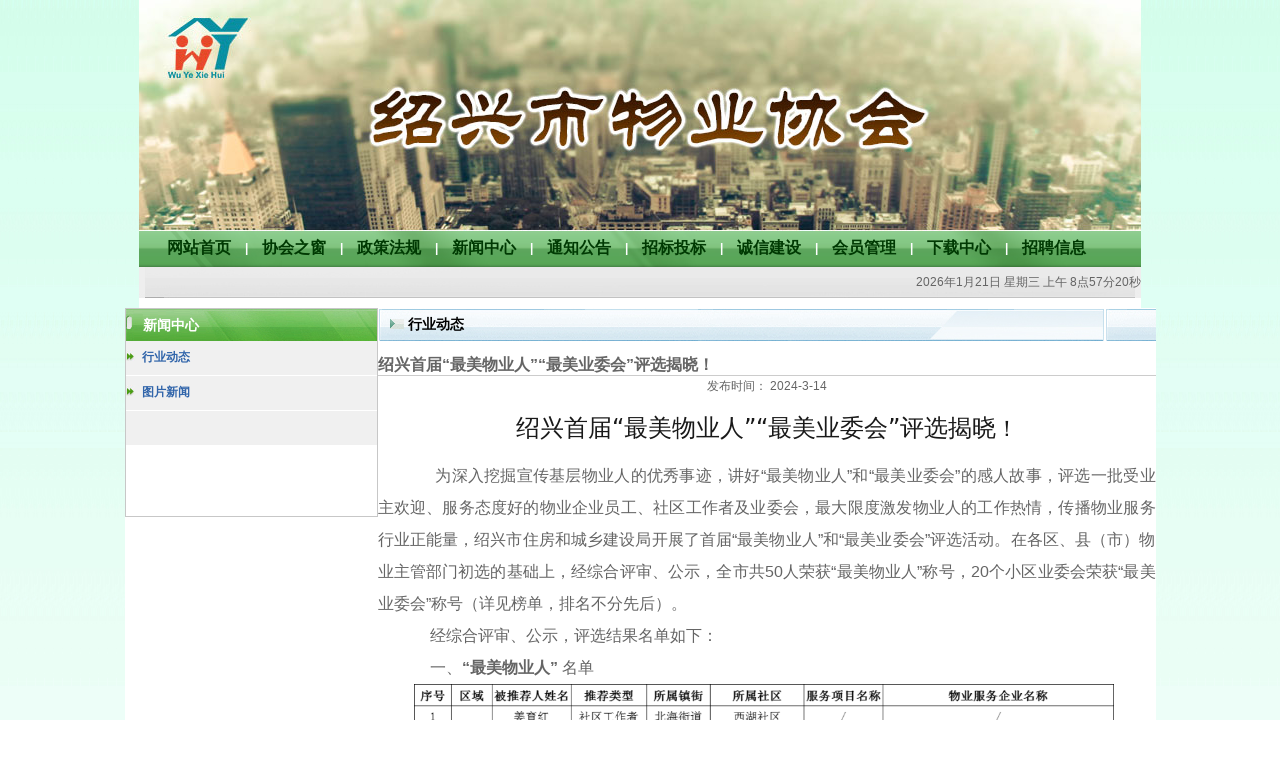

--- FILE ---
content_type: text/html; charset=utf-8
request_url: http://sxassoc.com/News/NewsView.aspx?code=124&mkid=3
body_size: 11919
content:


<!DOCTYPE html PUBLIC "-//W3C//DTD XHTML 1.0 Transitional//EN" "http://www.w3.org/TR/xhtml1/DTD/xhtml1-transitional.dtd">

<html xmlns="http://www.w3.org/1999/xhtml">
<head><title>
	绍兴市物业管理协会
</title><meta name="robots" content="all" /><meta name="copyright" content="绍兴市物业管理协会,版权所有" /><meta name="keywords" content="绍兴市物业管理协会" /><meta name="description" content="绍兴市物业管理协会" /><link href="../css/css.css" rel="stylesheet" type="text/css" />
    <style type="text/css">
<!--
.STYLE7 {
	font-size: 16px;
	font-weight: bold;
}
-->
</style>
</head>
<body>
    <form method="post" action="./NewsView.aspx?code=124&amp;mkid=3" id="form1">
<div class="aspNetHidden">
<input type="hidden" name="__VIEWSTATE" id="__VIEWSTATE" value="/[base64]/5rOV6KeEZAICD2QWAmYPFQMCMjEBMg/[base64]/ue+8jOiusuWlveKAnOacgOe+jueJqeS4muS6uuKAneWSjOKAnOacgOe+juS4muWnlOS8muKAneeahOaEn+S6uuaVheS6i++8jOivhOmAieS4gOaJueWPl+S4muS4u+asoui/juOAgeacjeWKoeaAgeW6puWlveeahOeJqeS4muS8geS4muWRmOW3peOAgeekvuWMuuW3peS9nOiAheWPiuS4muWnlOS8mu+8jOacgOWkp+mZkOW6pua/[base64]/[base64]/m+S4gOatpeWKqOWRmOWFqOW4guW5v+Wkp+eJqeS4muS7juS4muS6uuWRmO+8jOS6uuS6uuS6ieWFiOi/m++8jOS6uuS6uuS6ieS4gOa1ge+8jOaPkOWNh+eJqeS4muacjeWKoeekvuS8muW9ouixoe+8jOWFqOmdouaOqOi/m+eJqeS4muacjeWKoeS4mumrmOi0qOmHj+WPkeWxleOAgjwvc3Bhbj4gDQo8L3A+DQo8cD4NCgk8YnIgLz4NCjwvcD4NCjxwPg0KCSZuYnNwOyAmbmJzcDsgJm5ic3A7ICZuYnNwOw0KPC9wPmRk/NKdhFjaxZ3WFEcde9eHFq2od/3VKkiS4n0CpSmQi2Q=" />
</div>

<div class="aspNetHidden">

	<input type="hidden" name="__VIEWSTATEGENERATOR" id="__VIEWSTATEGENERATOR" value="54D225F2" />
</div>
    
<SCRIPT type=text/javascript>
    var $ = function (id) {
        return "string" == typeof id ? document.getElementById(id) : id;
    };
    var Class = {
        create: function () {
            return function () {
                this.initialize.apply(this, arguments);
            }
        }
    }
    Object.extend = function (destination, source) {
        for (var property in source) {
            destination[property] = source[property];
        }
        return destination;
    }
    function addEventHandler(oTarget, sEventType, fnHandler) {
        if (oTarget.addEventListener) {
            oTarget.addEventListener(sEventType, fnHandler, false);
        } else if (oTarget.attachEvent) {
            oTarget.attachEvent("on" + sEventType, fnHandler);
        } else {
            oTarget["on" + sEventType] = fnHandler;
        }
    };
    var Scroller = Class.create();
    Scroller.prototype = {
        initialize: function (idScroller, idScrollMid, options) {
            var oThis = this, oScroller = $(idScroller), oScrollMid = $(idScrollMid);
            this.SetOptions(options);
            this.Side = this.options.Side || ["up"]; //方向 
            this.scroller = oScroller; //对象 
            this.speed = this.options.Speed; //速度 
            this.timer = null; //时间 
            this.pauseHeight = 0; //定高 
            this.pauseWidth = 0; //定宽 
            this.pause = 0; //定高(宽) 
            this.side = 0; //参数 
            //用于上下滚动 
            this.heightScroller = parseInt(oScroller.style.height) || oScroller.offsetHeight;
            this.heightList = oScrollMid.offsetHeight;
            //用于左右滚动 
            this.widthScroller = parseInt(oScroller.style.width) || oScroller.offsetWidth;
            this.widthList = oScrollMid.offsetWidth;
            //js取不到css设置的height和width 
            oScroller.style.overflow = "hidden";
            oScrollMid.appendChild(oScrollMid.cloneNode(true));
            oScrollMid.appendChild(oScrollMid.cloneNode(true));
            addEventHandler(oScroller, "mouseover", function () { oThis.Stop(); });
            addEventHandler(oScroller, "mouseout", function () { oThis.Start(); });
            this.Start();
        },
        //设置默认属性 
        SetOptions: function (options) {
            this.options = {//默认值 
                Step: 1, //每次变化的px量 
                Speed: 20, //速度(越大越慢) 
                Side: ["up"], //滚动方向:"up"是上，"down"是下，"left"是左，"right"是右 
                PauseHeight: 0, //隔多高停一次 
                PauseWidth: 0, //隔多宽停一次 
                //当上下和左右一起使用时必须设置PauseHeight和PauseWidth来设置转向位置 
                PauseStep: 3000//停顿时间(PauseHeight或PauseWidth大于0该参数才有效) 
            };
            Object.extend(this.options, options || {});
        },
        //转向 
        Turn: function () {
            //通过设置方向数组的排列来转向 
            this.Side.push(this.Side.shift().toLowerCase());
        },
        //上下滚动 
        ScrollUpDown: function () {
            this.pause = this.pauseHeight;
            this.scroller.scrollTop = this.GetScroll(this.scroller.scrollTop, this.heightScroller, this.heightList,
this.options.PauseHeight);
            this.pauseHeight = this.pause;
            var oThis = this;
            this.timer = window.setTimeout(function () { oThis.Start(); }, this.speed);
        },
        //左右滚动 
        ScrollLeftRight: function () {
            this.pause = this.pauseWidth;
            //注意:scrollLeft超过1400会自动变回1400 注意长度 
            this.scroller.scrollLeft = this.GetScroll(this.scroller.scrollLeft, this.widthScroller, this.widthList,
this.options.PauseWidth);
            this.pauseWidth = this.pause;
            var oThis = this;
            this.timer = window.setTimeout(function () { oThis.Start(); }, this.speed);
        },
        //获取设置滚动数据 
        GetScroll: function (iScroll, iScroller, iList, iPause) {
            var iStep = this.options.Step * this.side;
            if (this.side > 0) {
                if (iScroll >= (iList * 2 - iScroller)) { iScroll -= iList; }
            } else {
                if (iScroll <= 0) { iScroll += iList; }
            }
            this.speed = this.options.Speed;
            if (iPause > 0) {
                if (Math.abs(this.pause) >= iPause) {
                    this.speed = this.options.PauseStep; this.pause = iStep = 0; this.Turn();
                } else {
                    this.pause += iStep;
                }
            }
            return (iScroll + iStep);
        },
        //开始 
        Start: function () {
            //document.getElementById("test").innerHTML+=sTurn+","; 

            //方向设置 
            switch (this.Side[0].toLowerCase()) {
                case "right":
                    if (this.widthList < this.widthScroller) return;
                    this.side = -1;
                    this.ScrollLeftRight();
                    break;
                case "left":
                    if (this.widthList < this.widthScroller) return;
                    this.side = 1;
                    this.ScrollLeftRight();
                    break;
                case "down":
                    if (this.heightList < this.heightScroller) return;
                    this.side = -1;
                    this.ScrollUpDown();
                    break;
                case "up":
                default:
                    if (this.heightList < this.heightScroller) return;
                    this.side = 1;
                    this.ScrollUpDown();
            }
        },
        //停止 
        Stop: function () {
            clearTimeout(this.timer);
        }
    }; 
</SCRIPT>

<style>
*
{
	margin: 0;
	padding: 0;
	border: 0;
}
#idScroller *{margin:0px; padding:0px;}
#idScroller{
	line-height:25px;
	width:100%;
	height:25px;
	overflow:hidden;
}
.bj100 {
	background-image: url(../Images/dh.jpg);
	background-repeat: no-repeat;
	background-position: center;
}
#nav *
{
	margin: 0;
	padding: 0;
	border: 0;
}
#nav{
	list-style-type: none;
	background-color: #FFFFFF;
	line-height: 38px;
	padding-left: 14px;
}
#nav a
{
	display: block;
	text-align: center;
	padding-right: 14px;
	padding-left: 14px;
}
#nav a:link
{
	color: #FFFFFF;
	text-decoration: none;
}
#nav a:visited
{
	color: #FFFFFF;
	text-decoration: none;
}
#nav a:hover
{
	color: #FFFFFF;
	text-decoration: underline;
}
#nav li
{
	float: left;
	color: #FFFFFF;
	font-weight: bold;
}
#nav li ul
{
	line-height: 20px;
	list-style-type: none;
	text-align: center;
	display: none;
	position: absolute;
	background-color: #FFFFFF;
	border: 1px solid #CCCCCC;
	width: 80px;
}
#nav li ul li
{
	background-color: #FFFFFF;
	float: none;
	text-align: left;
	border-bottom-width: 1px;
	border-bottom-style: solid;
	border-bottom-color: #CCCCCC;
	white-space: nowrap;
}
#nav li ul a
{
	display: block;
	text-align: left;
	width: 100%;
	line-height: 25px;
}
#nav li ul a:link
{
	color: #000000;
	text-decoration: none;
}
#nav li ul a:visited
{
	color: #000000;
	text-decoration: none;
}
#nav li ul a:hover
{
	color: #FF0000;
	text-decoration: none;
	border-top-style: none;
	border-right-style: none;
	border-bottom-style: none;
	border-left-style: none;
}
#nav li:hover ul
{
	display: block;
}
#nav li.sfhover ul
{
	display: block;
}
.jianju {
	background-color: #FFFFFF;
	height: 10px;
	width: 1002px;
	margin:0 auto;
}
</style> 

<table width="1002" border="0" cellpadding="0" cellspacing="0" class="main_table">
            <tr>
                <td>
                    <img src="../images/banner.jpg" />
                </td>
            </tr>
        </table>
<table width="1002" border="0" align="center" cellpadding="0" cellspacing="0" class="main_table" style="margin-top:-2px;">
            <tr>
                <td height="38" bgcolor="#FFFFFF" class="bj100">
                    <ul id="nav">
                        <li><a href="../"><font color="#003a03" size="3">网站首页</font></a></li>
                        <li>|</li>
                        <li><a href="#"><font color="#003a03" size="3">协会之窗</font></a>
                            <ul>
                            
                            <li class="menuclass"><a href="../XHZC/Index.aspx?lmid=20&mkid=1">
                                    协会简介</a></li>
                            
                            <li class="menuclass"><a href="../XHZC/Index.aspx?lmid=24&mkid=1">
                                    协会章程</a></li>
                            
                            <li class="menuclass"><a href="../XHZC/Index.aspx?lmid=25&mkid=1">
                                    入会须知</a></li>
                            
                            <li class="menuclass"><a href="../XHZC/Index.aspx?lmid=26&mkid=1">
                                    联系我们</a></li>
                            
                            <li class="menuclass"><a href="../XHZC/Index.aspx?lmid=27&mkid=1">
                                    招聘信息</a></li>
                            
                            </ul>
                        </li>
                        <li>|</li>
                        <li><a href="#"><font color="#003a03" size="3">政策法规</font></a>
                            <ul>
                                
                            <li class="menuclass"><a href="../Law/Index.aspx?lmid=6&mkid=2">
                                    法律</a></li>
                            
                            <li class="menuclass"><a href="../Law/Index.aspx?lmid=7&mkid=2">
                                    行政法规</a></li>
                            
                            <li class="menuclass"><a href="../Law/Index.aspx?lmid=21&mkid=2">
                                    地方性法规</a></li>
                            
                            <li class="menuclass"><a href="../Law/Index.aspx?lmid=22&mkid=2">
                                    规章</a></li>
                            
                            <li class="menuclass"><a href="../Law/Index.aspx?lmid=23&mkid=2">
                                    规范性文件</a></li>
                                                            
                            </ul>
                        </li>
                        <li>|</li>
                        <li><a href="#"><font color="#003a03" size="3">新闻中心</font></a>
                            <ul>
                            
                            <li class="menuclass"><a href="../News/Index.aspx?lmid=4&mkid=3">
                                    行业动态</a></li>
                            
                            <li class="menuclass"><a href="../News/Index.aspx?lmid=5&mkid=3">
                                    图片新闻</a></li>
                                                                                          
                            </ul>
                        </li>
                        <li>|</li>
                        <li><a href="../TZGG/Index.aspx"><font color="#003a03" size="3">通知公告</font></a>                            
                        </li>
                        <li>|</li>
                        <li><a href="#"><font color="#003a03" size="3">招标投标</font></a>
                            <ul>
                            
                            <li class="menuclass"><a href="../ZBTB/Index.aspx?lmid=12&mkid=5">
                                    招标公告</a></li>
                            
                            <li class="menuclass"><a href="../ZBTB/Index.aspx?lmid=13&mkid=5">
                                    中标信息</a></li>
                                      
                            </ul>
                        </li>
                        <li>|</li>
                        <li><a href="#"><font color="#003a03" size="3">诚信建设</font></a>
                            <ul style="width:110px">
                                
                            <li class="menuclass"><a href="../CXJS/Index.aspx?lmid=14&mkid=6">
                                    评优申报</a></li>
                            
                            <li class="menuclass"><a href="../CXJS/Index.aspx?lmid=15&mkid=6">
                                    企业黑名单</a></li>
                            
                            <li class="menuclass"><a href="../CXJS/Index.aspx?lmid=16&mkid=6">
                                    从业人员黑名单</a></li>
                               
                            </ul>
                        </li>
                        <li>|</li>
                        <li><a href="#"><font color="#003a03" size="3">会员管理</font></a>
                            <ul>
                               
                            <li class="menuclass"><a href="../HYGL/Index.aspx?lmid=17&mkid=7">
                                    会员信息</a></li>
                            
                            <li class="menuclass"><a href="../HYGL/Index.aspx?lmid=28&mkid=7">
                                    会费缴纳公示</a></li>
                                                        
                            </ul>
                        </li>                        
                        <li>|</li>
                        <li><a href="../DownLoad/Index.aspx"><font color="#003a03" size="3">下载中心</font></a>                            
                        </li>
                        <li>|</li>
                        <li><a href="../Job/Index.aspx"><font color="#003a03" size="3">招聘信息</font></a>                            
                        </li>
                    </ul>
                    <script type="text/javascript"><!--                        //--><![CDATA[//><!--      
                        function menuFix() {
                            var sfEls = document.getElementById("nav").getElementsByTagName("li");
                            for (var i = 0; i < sfEls.length; i++) {
                                sfEls[i].onmouseover = function () {
                                    this.className += (this.className.length > 0 ? " " : "") + "sfhover";
                                }

                                sfEls[i].onmouseout = function () {
                                    this.className = this.className.replace(new RegExp("( ?|^)sfhover\\b"), "");
                                }
                            }
                        }
                        window.onload = menuFix;
                        //--><!]]></script>
                </td>
            </tr>
        </table>
    <table width="110" border="0" cellpadding="0" cellspacing="0" class="main_table">
        <tr>
            <td height="31" background="../images/t_03.jpg">
                <table width="1002" border="0" cellspacing="0" cellpadding="0">
                    <tr>
                        <td width="90%" align="right">
                            <script language="JavaScript" type="text/javascript">
<!--
                                calendar = new Date();
                                day = calendar.getDay();
                                month = calendar.getMonth();
                                date = calendar.getDate();
                                year = calendar.getFullYear();
                                if (year < 100) year = 1900 + year;
                                cent = parseInt(year / 100);
                                g = year % 19;
                                k = parseInt((cent - 17) / 25);
                                i = (cent - parseInt(cent / 4) - parseInt((cent - k) / 3) + 19 * g + 15) % 30;
                                i = i - parseInt(i / 28) * (1 - parseInt(i / 28) * parseInt(29 / (i + 1)) * parseInt((21 - g) / 11));
                                j = (year + parseInt(year / 4) + i + 2 - cent + parseInt(cent / 4)) % 7;
                                l = i - j;
                                emonth = 3 + parseInt((l + 40) / 44);
                                edate = l + 28 - 31 * parseInt((emonth / 4));
                                emonth--;
                                var dayname = new Array("星期日", "星期一", "星期二", "星期三", "星期四", "星期五", "星期六");
                                var monthname =
new Array("1月", "2月", "3月", "4月", "5月", "6月", "7月", "8月", "9月", "10月", "11月", "12月");
                                document.write(year + "年");
                                document.write(monthname[month]);
                                document.write(date + "日" + " ");
                                document.write(dayname[day]);
//-->
                            </script>
                            <script language="JavaScript" type="text/javascript"> 
<!--
                                document.write("<span id='clock'></span>");
                                var now, hours, minutes, seconds, timeValue;
                                function showtime() {
                                    now = new Date();
                                    hours = now.getHours();
                                    minutes = now.getMinutes();
                                    seconds = now.getSeconds();
                                    timeValue = (hours >= 12) ? " 下午 " : " 上午 ";
                                    timeValue += ((hours > 12) ? hours - 12 : hours) + "点";
                                    timeValue += ((minutes < 10) ? "0" : "") + minutes + "分";
                                    timeValue += ((seconds < 10) ? "0" : "") + seconds + "秒";
                                    clock.innerHTML = timeValue;
                                    setTimeout("showtime()", 100);
                                }
                                showtime(); 
//--> 
                            </script>
                        </td>
                    </tr>
                </table>
            </td>
        </tr>
    </table>
    <div class="jianju">
    </div>
    <table width="200" border="0" cellpadding="0" cellspacing="0" class="main_table">
        <tr>
            <td height="0" align="center" valign="top" bgcolor="#FFFFFF">
                <table width="251" border="0" cellpadding="0" cellspacing="0" class="border08">
                    <tr>
                        <td height="207" valign="top">
                            <table width="100" border="0" cellspacing="0" cellpadding="0">
                                <tr>
                                    <td width="251" height="32" background="../images/t1.jpg">
                                        <table width="130" height="19" border="0" cellpadding="0" cellspacing="0">
                                            <tr>
                                                <td align="left">
                                                    <img src="../images/tv.jpg" width="17" height="16" /><span class="font11">新闻中心</span>
                                                </td>
                                            </tr>
                                        </table>
                                    </td>
                                </tr>
                                <tr>
                                    <td>
                                        <table width="251" border="0" cellspacing="0" cellpadding="0">
                                            
                                                    <tr>
                                                        <td width="251" height="34" bgcolor="f0f0f0">
                                                            <table width="127" height="12" border="0" cellpadding="0" cellspacing="0">
                                                                <tr>
                                                                    <td align="left">
                                                                        <img src="../images/v.jpg" width="16" height="11" /><a href="Index.aspx?lmid=4&mkid=3"
                                                                            class="link03">行业动态</a>
                                                                    </td>
                                                                </tr>
                                                            </table>
                                                        </td>
                                                    </tr>
                                                    <tr>
                                                        <td height="1">
                                                        </td>
                                                    </tr>
                                                
                                                    <tr>
                                                        <td width="251" height="34" bgcolor="f0f0f0">
                                                            <table width="127" height="12" border="0" cellpadding="0" cellspacing="0">
                                                                <tr>
                                                                    <td align="left">
                                                                        <img src="../images/v.jpg" width="16" height="11" /><a href="Index.aspx?lmid=5&mkid=3"
                                                                            class="link03">图片新闻</a>
                                                                    </td>
                                                                </tr>
                                                            </table>
                                                        </td>
                                                    </tr>
                                                    <tr>
                                                        <td height="1">
                                                        </td>
                                                    </tr>
                                                
                                            <tr>
                                                <td height="34" bgcolor="f0f0f0">
                                                    &nbsp;
                                                </td>
                                            </tr>
                                        </table>
                                    </td>
                                </tr>
                            </table>
                        </td>
                    </tr>
                </table>
                <div style="clear: both; height: 12px; line-height: 12px;">
                </div>
            </td>
            <td width="735" align="center" valign="top" bgcolor="#FFFFFF">
                <table width="727" border="0" cellspacing="0" cellpadding="0">
                    <tr>
                        <td height="34" background="../images/bj4.jpg">
                            <table width="100%" border="0" cellspacing="0" cellpadding="0">
                                <tr>
                                    <td width="95%" align="left">
                                        &nbsp;&nbsp;&nbsp;&nbsp;<img src="../images/97.jpg" width="14" height="10" /><span
                                            class="font07">
                                            行业动态
                                        </span>
                                    </td>
                                </tr>
                            </table>
                        </td>
                    </tr>
                    <tr>
                        <td align="center" valign="top">
                            <div style="clear: both; height: 12px; line-height: 12px;">
                            </div>
                            <table width="94%" border="0" cellspacing="0" cellpadding="0">
                                <tr>
                                    <td>
                                        <table width="100%" border="0" cellspacing="0" cellpadding="0">
                                            <tr>
                                                <td>
                                                    <span class="STYLE7">
                                                        绍兴首届“最美物业人”“最美业委会”评选揭晓！</span>
                                                </td>
                                            </tr>
                                            <tr>
                                                <td bgcolor="#CCCCCC" height="1">
                                                </td>
                                            </tr>
                                            <tr>
                                                <td height="20" align="center">
                                                    发布时间： 2024-3-14
                                                </td>
                                            </tr>
                                        </table>
                                        <br/>
                                        <table width="98%" border="0" align="center" cellpadding="0" cellspacing="0" id="PrintTable">
                                            <tr>
                                                <td>
                                                    <font style="font-size: 14px" id="zoom">
                                                        <h1 class="rich_media_title " id="activity-name" style="text-align:center;font-weight:400;font-size:22px;color:rgba(0, 0, 0, 0.9);font-family:system-ui, -apple-system, BlinkMacSystemFont, &quot;background-color:#FFFFFF;">
	<span style="font-size:24px;">绍兴首届“最美物业人”“最美业委会”评选揭晓</span>！
</h1>
<p>
	<br />
</p>
<blockquote>
	<p>
		<span style="line-height:2;font-size:16px;">&nbsp; &nbsp; &nbsp;<span style="font-size:16px;">&nbsp; 为深入挖掘宣传基层物业人的优秀事迹，讲好“最美物业人”和“最美业委会”的感人故事，评选一批受业主欢迎、服务态度好的物业企业员工、社区工作者及业委会，最大限度激发物业人的工作热情，传播物业服务行业正能量，绍兴市住房和城乡建设局开展了首届“最美物业人”和“最美业委会”评选活动。在各区、县（市）物业主管部门初选的基础上，经综合评审、公示，全市共50人荣获“最美物业人”称号，20个小区业委会荣获“最美业委会”称号（详见榜单，排名不分先后）。</span></span> 
	</p>
	<p>
		<span style="line-height:2;font-size:16px;">&nbsp; &nbsp; &nbsp; 经综合评审、公示，评选结果名单如下：</span> 
	</p>
	<p>
		<span style="line-height:2;font-size:16px;">&nbsp; &nbsp; &nbsp; 一、<strong></strong></span><span style="font-size:16px;"><strong>“最美物业人”&nbsp;</strong>名单</span> 
	</p>
</blockquote>
<p>
	<span style="font-size:16px;">&nbsp;&nbsp;<img src="/images/attached/image/20240314/20240314164906_2571.png" alt="" width="700" height="1045" title="" align="" /></span> 
</p>
<p>
	<span style="font-size:16px;">&nbsp; &nbsp;&nbsp;</span> 
</p>
<p>
	<span style="font-size:16px;">&nbsp; &nbsp; &nbsp; &nbsp; &nbsp;二、</span><span style="font-size:16px;"><strong>“最美业委会”</strong>&nbsp; 名单</span> 
</p>
<p>
	<span style="font-size:16px;">&nbsp;&nbsp;<img src="/images/attached/image/20240314/20240314165027_6401.png" alt="" width="450" height="469" title="" align="" /></span> 
</p>
<p>
	<span style="font-size:16px;">&nbsp;</span> 
</p>
<p>
	<span style="line-height:2;font-size:16px;">&nbsp; <strong>绍兴日版专版特别报道&nbsp; <a href="http://epaper.shaoxing.com.cn/sxrb/pc/column/202402/27/node_04.html" target="_blank">http://epaper.shaoxing.com.cn/sxrb/pc/column/202402/27/node_04.html</a></strong></span>
</p>
<p>
	<span style="font-size:16px;"><img src="/images/attached/image/20240314/20240314170222_4400.png" alt="" width="750" height="555" title="" align="" /></span> 
</p>
<p>
	<span style="line-height:2;font-size:16px;">&nbsp; &nbsp; &nbsp; &nbsp;</span> 
</p>
<p>
	<span style="line-height:2;font-size:16px;">&nbsp; &nbsp; &nbsp; 下一步，市建设局将以此次评选活动为契机，选树一批物业服务标杆，充分发挥典型示范带动作用，进一步动员全市广大物业从业人员，人人争先进，人人争一流，提升物业服务社会形象，全面推进物业服务业高质量发展。</span> 
</p>
<p>
	<br />
</p>
<p>
	&nbsp; &nbsp; &nbsp; &nbsp;
</p>
                                                    </font>
                                                </td>
                                            </tr>
                                        </table>
                                        <br />
                                    </td>
                                </tr>
                            </table>
                        </td>
                    </tr>
                </table>
            </td>
        </tr>
    </table>
    <div class="jianju">
    </div>
    
<table border="0" cellpadding="0" cellspacing="0" width="1002" class="main_table2">
            <tr>
                <td height="24" align="center" bgcolor="#52994A">
                    <a href="../" class="link_white" target="_blank"><font color="#fff">网站首页</font></a> <span class="font10">|
                    </span><a href="javascript:window.external.AddFavorite('http://www.sxpma.com','绍兴市物业管理协会')"
                        class="link_white"><font color="#fff">加入收藏</font> </a><span class="font10">| </span><a href="../XHZC/Index.aspx?lmid=11"
                            class="link_white" target="_blank"><font color="#fff">协会简介</font></a> <span class="font10">|</span>
                    <a href="http://www.sxassoc.com/XHZC/Index.aspx?lmid=26&mkid=1" class="link_white" target="_blank"><font color="#fff">联系我们</font></a>
                </td>
            </tr>
        </table>
    <div class="jianju">
    </div>
    <table border="0" cellpadding="0" cellspacing="0" width="1002" class="main_table2">
        <tr>
            <td height="68" align="center" background="../images/24.jpg">
                <a href="http://www.miibeian.gov.cn/" class="link06" target="_blank">绍兴市物业协会 版权所有
                    备案号：浙ICP备17023123</a>
            </td>
        </tr>
    </table>
    </form>
</body>
</html>


--- FILE ---
content_type: text/css
request_url: http://sxassoc.com/css/css.css
body_size: 1858
content:
/* table��ҳӦ����ʽ����׼ */
/* ���ߣ�Ѱ 2011.5.25*/

/*body--------------------------����Ĭ����ʽ*/
body{
	text-align:center;
    background-color:#ffffff;
	background: url(../images/bj.jpg) repeat-x;
	margin:0;
	font-family:����,arial;
	}

#textfield {
	font-size:12px;
	height: auto;
	width: auto;
}
#select {
	font-size:12px;
	height: auto;
	width: px;
}

form{
	text-indent:0; 
	word-spacing:0; 
	margin:0
	}

input{
	font-size:9px;
	border: 1px solid #CCCCCC;
	}

td{
	font-size:12px;
	font-family:����,arial;
	line-height:180%;
	color:#656565; 
	}

p {
    text-align:justify;
    text-justify:inter-ideograph;
    text-indent:2em;
    padding:0px;
    }
	
/* font------------------����������ʽӦ�� */	

.font01{
	font-size:12px;
	font-family:����,arial;
    font-weight:none;
	color:#cc0000;
	}
	
.font02{
	font-size:14px;
	font-family:����,arial;
    font-weight:bold;
	color:#2b2b2b;
	}
.font03{
	font-size:12px;
	font-family:����,arial;
    font-weight:none;
	color:#316dad;
	}
.font04{
	font-size:12px;
	font-family:����,arial;
    font-weight:none;
	color:#121212;
	}
.font05{
	font-size:12px;
	font-family:����,arial;
    font-weight:bold;
	color:#ffffff;
	}	
.font06{
	font-size:12px;
	font-family:����,arial;
    font-weight:bold;
	color:#333333;
	}
.font07{
	font-size:14px;
	font-family:����,arial;
    font-weight:bold;
	color:#000000;
	}	
.font08{
	font-size:12px;
	font-family:����,arial;
    font-weight:bold;
	color:#5a5959;
	}	

.font09{
	font-size:14px;
	font-family:����,arial;
    font-weight:bold;
	color:#5a5959;
	}	
.font10{
	font-size:12px;
	font-family:����,arial;
    font-weight:none;
	color:#ffffff;
	}	
.font11{
	font-size:14px;
	font-family:����,arial;
    font-weight:bold;
	color:#ffffff;
	}	
/*link--------------------������ʽӦ��*/	

/*Ĭ��������ʽӦ��*/
a:link{color:#656565;font-size:12px;text-decoration:none}
a:visited{color:#656565;font-size:12px;text-decoration:none}
a:hover{color:#cc0000;font-size:12px;text-decoration:underline}
a:active{color:#656565;font-size:12px;text-decoration:none}
	
/*����������ʽӦ��*/
a.red:link{color:#cc0000;font-size:12px;text-decoration:none;font-weight:bold;}
a.red:visited{color:#cc0000;font-size:12px;text-decoration:none;font-weight:bold;}
a.red:hover{color:#333333;font-size:12px;text-decoration:none;font-weight:bold;}
a.red:active{color:#cc0000;font-size:12px;text-decoration:none;font-weight:bold;}

a.link_white:link{color:#fff;font-size:12px;text-decoration:none;font-weight:none;}
a.link_white:visited{color:#fff;font-size:12px;text-decoration:none;font-weight:none;}
a.link_white:hover{color:#2b2b2b;font-size:12px;text-decoration:none;font-weight:none;}
a.link_white:active{color:#fff;font-size:12px;text-decoration:none;font-weight:none;}

a.link03:link{color:#3165aa;font-size:12px;text-decoration:none;font-weight:bold;}
a.link03:visited{color:#3165aa;font-size:12px;text-decoration:none;font-weight:bold;}
a.link03:hover{color:#333333;font-size:12px;text-decoration:none;font-weight:bold;}
a.link03:active{color:#cc0000;font-size:12px;text-decoration:none;font-weight:bold;}

a.link04:link{color:#000000;font-size:12px;text-decoration:none;font-weight:none;}
a.link04:visited{color:#000000;font-size:12px;text-decoration:none;font-weight:none;}
a.link04:hover{color:#000000;font-size:12px;text-decoration:none;font-weight:none;}
a.link04:active{color:#000000;font-size:12px;text-decoration:none;font-weight:none;}

a.link05:link{color:#000000;font-size:14px;text-decoration:none;font-weight:bold;}
a.link05:visited{color:#000000;font-size:14px;text-decoration:none;font-weight:bold;}
a.link05:hover{color:#000000;font-size:14px;text-decoration:none;font-weight:bold;}
a.link05:active{color:#000000;font-size:14px;text-decoration:none;font-weight:bold;}

a.link06:link{color:#3165aa;font-size:12px;text-decoration:none;font-weight:none;}
a.link06:visited{color:#3165aa;font-size:12px;text-decoration:none;font-weight:none;}
a.link06:hover{color:#ba0101;font-size:12px;text-decoration:none;font-weight:none;}
a.link06:active{color:#316dad;font-size:12px;text-decoration:none;font-weight:none;}
/*table��td��form���Ԫ��----------------------��Ԫ�����񼰱���Ԫ�ر߿���ʽӦ��*/	

.border01{border:1px solid #d2e2ef;}/*table��td�ı߶��б߿���ʽ*/
.border08{border:1px solid #c7c7c7;}/*table��td�ı߶��б߿���ʽ*/
.border02{border-top:1px solid #cccccc;}/*table��tdֻ�ж��߿���ʽ*/
.border03{border-left:1px solid #cccccc;}/*table��tdֻ�����б߿���ʽ*/
.border04{border-bottom:1px solid #cccccc;}/*table��tdֻ�����б߿���ʽ*/
.border05{border-left:1px solid #cccccc;border-right:1px solid #cccccc;}/*table��tdֻ����ߺ��ұ߿���ʽ*/
.xian {
	border-bottom-width: 1px;
	border-bottom-style: dashed;
	border-bottom-color: #999999;
	}
.border06{border-left:1px solid #cccccc;border-right:1px solid #cccccc;border-bottom:1px solid #cccccc;}

/*table��tdֻ����ߡ��ұߡ��±߿���ʽ*/
.berder07{border:1px solid #cccccc;border-top:none;}/*table��tdֻ����ߡ��ұߡ��±߿���ʽ*/

/*�����������ʽ*/
.main_table{
	width:1002px;
	overflow:hidden;
	margin:0 auto;
	}
.main_table2{
	width:989px;
	overflow:hidden;
	margin:0 auto;
	}


/*
<div style="clear:both; height:20px; line-height:20px;"></div>�м�ӿ�
*/
.main_table #textfield {
	height: 13px;
	width: 180px;
	color: #999999;
}
.main_table #select {
	height: 22px;
	width: 155px;
}
.main_table #textfield2 {
	height: 17px;
	width: 150px;
}
.main_table .border01 #button {
	width: 130px;
}

.paginator {
	padding:10px 20px 10px 0;
	margin: 0px;
	font-family: Arial, Helvetica, sans-serif;
	font-size: 12px;
	color: #3e3e3e;
}

.paginator a {
	border:solid 1px #ccc;
	color:black;
	cursor:pointer;
	text-decoration:none;
}
.paginator a {
	
}
.paginator .cpb {
	border:1px solid #82794C;
	font-weight:700;
	color:#82794C;
}
.paginator a:hover {
	border:1px solid #82794C;
	color:#82794C;
	text-decoration:none;
}
.paginator a,.paginator a:visited,.paginator .cpb,.paginator a:hover  
{float:left;height:16px;line-height:16px;min-width:10px;_width:10px;margin-right:5px;text-align:center;
 white-space:nowrap;font-size:12px;font-family:Arial,SimSun;padding:0 3px;}